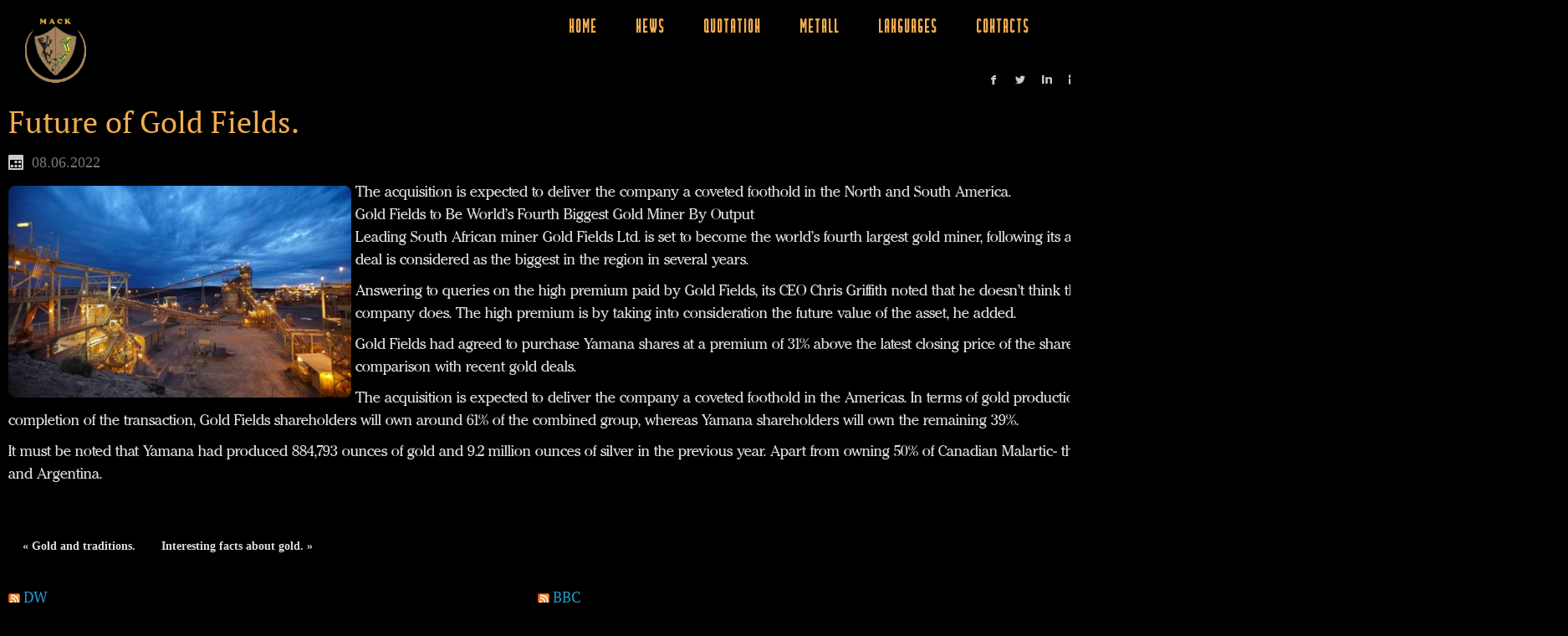

--- FILE ---
content_type: text/html; charset=UTF-8
request_url: https://mackgold.com/2022/06/08/future-of-gold-fields/
body_size: 15546
content:
<!DOCTYPE html>
<html dir="ltr" lang="en-US">
<head>
    <meta charset="UTF-8" />
    
    <link rel="pingback" href="https://mackgold.com/xmlrpc.php" />
    <script>var themeHasJQuery=!!window.jQuery</script>
<script src="https://mackgold.com/wp-content/themes/new_mackgold_ver_1/jquery.js?ver=1.0.696"></script>
<script>window._$=jQuery.noConflict(themeHasJQuery)</script>
    <meta name="viewport" content="width=device-width, initial-scale=1.0">
<!--[if lte IE 9]>
<link rel="stylesheet" type="text/css" href="https://mackgold.com/wp-content/themes/new_mackgold_ver_1/layout.ie.css" />
<script src="https://mackgold.com/wp-content/themes/new_mackgold_ver_1/layout.ie.js"></script>
<![endif]-->

<script data-optimized="1" src="https://mackgold.com/wp-content/litespeed/js/0403c70c9bd276ac4f3a4bd5565fdeec.js?ver=fdeec"></script>
    
    <title>Future of Gold Fields. &#8211; Mackgold solutions</title>
<meta name='robots' content='max-image-preview:large' />
<link rel='dns-prefetch' href='//fonts.googleapis.com' />
<link rel="alternate" type="application/rss+xml" title="Mackgold solutions &raquo; Feed" href="https://mackgold.com/feed/" />
<style id="litespeed-ccss">@media (min-width:768px){.bd-flex-horizontal.bd-flex-wide{display:table;width:100%}.bd-flex-horizontal.bd-flex-wide>*{display:table-cell;vertical-align:top}}ul{box-sizing:border-box}.entry-content{counter-reset:footnotes}:root{--wp--preset--font-size--normal:16px;--wp--preset--font-size--huge:42px}body{--wp--preset--color--black:#000;--wp--preset--color--cyan-bluish-gray:#abb8c3;--wp--preset--color--white:#fff;--wp--preset--color--pale-pink:#f78da7;--wp--preset--color--vivid-red:#cf2e2e;--wp--preset--color--luminous-vivid-orange:#ff6900;--wp--preset--color--luminous-vivid-amber:#fcb900;--wp--preset--color--light-green-cyan:#7bdcb5;--wp--preset--color--vivid-green-cyan:#00d084;--wp--preset--color--pale-cyan-blue:#8ed1fc;--wp--preset--color--vivid-cyan-blue:#0693e3;--wp--preset--color--vivid-purple:#9b51e0;--wp--preset--gradient--vivid-cyan-blue-to-vivid-purple:linear-gradient(135deg,rgba(6,147,227,1) 0%,#9b51e0 100%);--wp--preset--gradient--light-green-cyan-to-vivid-green-cyan:linear-gradient(135deg,#7adcb4 0%,#00d082 100%);--wp--preset--gradient--luminous-vivid-amber-to-luminous-vivid-orange:linear-gradient(135deg,rgba(252,185,0,1) 0%,rgba(255,105,0,1) 100%);--wp--preset--gradient--luminous-vivid-orange-to-vivid-red:linear-gradient(135deg,rgba(255,105,0,1) 0%,#cf2e2e 100%);--wp--preset--gradient--very-light-gray-to-cyan-bluish-gray:linear-gradient(135deg,#eee 0%,#a9b8c3 100%);--wp--preset--gradient--cool-to-warm-spectrum:linear-gradient(135deg,#4aeadc 0%,#9778d1 20%,#cf2aba 40%,#ee2c82 60%,#fb6962 80%,#fef84c 100%);--wp--preset--gradient--blush-light-purple:linear-gradient(135deg,#ffceec 0%,#9896f0 100%);--wp--preset--gradient--blush-bordeaux:linear-gradient(135deg,#fecda5 0%,#fe2d2d 50%,#6b003e 100%);--wp--preset--gradient--luminous-dusk:linear-gradient(135deg,#ffcb70 0%,#c751c0 50%,#4158d0 100%);--wp--preset--gradient--pale-ocean:linear-gradient(135deg,#fff5cb 0%,#b6e3d4 50%,#33a7b5 100%);--wp--preset--gradient--electric-grass:linear-gradient(135deg,#caf880 0%,#71ce7e 100%);--wp--preset--gradient--midnight:linear-gradient(135deg,#020381 0%,#2874fc 100%);--wp--preset--font-size--small:13px;--wp--preset--font-size--medium:20px;--wp--preset--font-size--large:36px;--wp--preset--font-size--x-large:42px;--wp--preset--spacing--20:.44rem;--wp--preset--spacing--30:.67rem;--wp--preset--spacing--40:1rem;--wp--preset--spacing--50:1.5rem;--wp--preset--spacing--60:2.25rem;--wp--preset--spacing--70:3.38rem;--wp--preset--spacing--80:5.06rem;--wp--preset--shadow--natural:6px 6px 9px rgba(0,0,0,.2);--wp--preset--shadow--deep:12px 12px 50px rgba(0,0,0,.4);--wp--preset--shadow--sharp:6px 6px 0px rgba(0,0,0,.2);--wp--preset--shadow--outlined:6px 6px 0px -3px rgba(255,255,255,1),6px 6px rgba(0,0,0,1);--wp--preset--shadow--crisp:6px 6px 0px rgba(0,0,0,1)}p{font-family:'cheltenham'!important}html{font-family:sans-serif;-ms-text-size-adjust:100%;-webkit-text-size-adjust:100%}body{margin:0}article,footer,header,nav,section{display:block}a{background:0 0}img{border:0}.col-md-6,.col-md-12{width:100%}*{-webkit-box-sizing:border-box;-moz-box-sizing:border-box;box-sizing:border-box}*:before,*:after{-webkit-box-sizing:border-box;-moz-box-sizing:border-box;box-sizing:border-box}html{font-size:62.5%}body{font-family:'EB Garamond','Times New Roman',Times,serif;font-size:14px;line-height:1.42857143;color:#555;background-color:#fff}a{color:#269ccb;text-decoration:none}img{vertical-align:middle}h2,h4{font-family:'PT Serif';font-weight:500;line-height:1.1;color:inherit}h2{margin-top:20px;margin-bottom:10px}h4{margin-top:10px;margin-bottom:10px}h2{font-size:30px}h4{font-size:18px}p{margin:0 0 10px}ul{margin-top:0;margin-bottom:10px}.container{margin-right:auto;margin-left:auto;padding-left:2.5px;padding-right:2.5px}@media (min-width:768px){.container{width:778px}}@media (min-width:992px){.container{width:965px}}@media (min-width:1200px){.container{width:1852px}}.container-fluid{margin-right:auto;margin-left:auto;padding-left:2.5px;padding-right:2.5px}.row{margin-left:-2.5px;margin-right:-2.5px}.col-md-6,.col-md-12{position:relative;min-height:1px;padding-left:2.5px;padding-right:2.5px}@media (min-width:992px){.col-md-6,.col-md-12{float:left}.col-md-12{width:100%}.col-md-6{width:50%}}.collapse{display:none}.nav{margin-bottom:0;padding-left:0;list-style:none}.nav>li{position:relative;display:block}.nav>li>a{position:relative;display:block;padding:10px 15px}.nav-pills>li{float:left}.nav-pills>li>a{border-radius:4px}.nav-pills>li+li{margin-left:2px}.navbar-collapse{max-height:340px;overflow-x:visible;padding-right:0;padding-left:0;border-top:1px solid transparent;box-shadow:inset 0 1px 0 rgba(255,255,255,.1);-webkit-overflow-scrolling:touch}@media (min-width:768px){.navbar-collapse{width:auto;border-top:0;box-shadow:none}.navbar-collapse.collapse{display:block!important;height:auto!important;padding-bottom:0;overflow:visible!important}}@media (min-width:768px){.navbar-right{float:right!important}}.pagination{display:inline-block;padding-left:0;margin:20px 0;border-radius:4px}.pagination>li{display:inline}.pagination>li>a{position:relative;float:left;padding:6px 12px;line-height:1.42857143;text-decoration:none;color:#269ccb;background-color:#fff;border:1px solid #ddd;margin-left:-1px}.pagination>li:first-child>a{margin-left:0;border-bottom-left-radius:4px;border-top-left-radius:4px}.pagination>li:last-child>a{border-bottom-right-radius:4px;border-top-right-radius:4px}.clearfix:before,.clearfix:after,.container:before,.container:after,.container-fluid:before,.container-fluid:after,.row:before,.row:after,.nav:before,.nav:after,.navbar-collapse:before,.navbar-collapse:after{content:" ";display:table}.clearfix:after,.container:after,.container-fluid:after,.row:after,.nav:after,.navbar-collapse:after{clear:both}@-ms-viewport{width:device-width}@media (max-width:767px){.hidden-xs{display:none!important}}html{height:100%;overflow:auto}body{height:auto;min-height:100%;overflow:hidden;position:relative}p{word-wrap:break-word}body{line-height:25.71428572px;font-size:18px;font-family:'Times New Roman',Georgia,Times,Serif;font-weight:300}h4{line-height:34.2857143px;text-decoration:none;font-size:24px}h2{line-height:68.57142859px;text-decoration:none;font-size:48px}@media (max-width:767px){body{line-height:30.00000001px;font-size:21px}}.alignleft{float:left}.bd-container-inner{margin-left:auto;margin-right:auto}@media (max-width:767px){.bd-container-inner{max-width:348px}}@media (min-width:768px){.bd-container-inner{max-width:778px}}@media (min-width:992px){.bd-container-inner{max-width:965px}}@media (min-width:1200px){.bd-container-inner{max-width:1852px}}.bd-container-inner{position:relative}.bd-container-inner,.bd-page-width .bd-background-width>.bd-container-inner{height:100%}@media (max-width:1199px){.bd-body-6{position:relative}}.bd-pagebackground-3{background-attachment:fixed;background-color:#000}.bd-page-width>.bd-container-inner{max-width:none}.container-effect.container{padding-left:0;padding-right:0}.bd-flex-vertical,.bd-flex-horizontal{display:-webkit-box;display:-webkit-flex;display:-ms-flexbox;display:flex}.bd-flex-vertical{-webkit-box-orient:vertical;-webkit-box-direction:normal;-webkit-flex-direction:column;-ms-flex-direction:column;flex-direction:column}.bd-flex-wide{-webkit-flex-basis:auto;-ms-flex-preferred-size:auto;flex-basis:auto;-webkit-box-flex:1;-webkit-flex-grow:1;-ms-flex-positive:1;flex-grow:1;-webkit-flex-shrink:1;-ms-flex-negative:1;flex-shrink:1;min-width:0;min-height:0}.bd-flex-wide:not(.bd-flex-horizontal){width:100%}.bd-flexalign{display:-webkit-box;display:-webkit-flex;display:-ms-flexbox;display:flex}.bd-flexalign>*{height:auto}.bd-icon{display:inline-block;text-decoration:none;speak:none}.bd-icon:before,.bd-icon:after{display:inline-block;vertical-align:middle;text-decoration:none;font-style:normal;font-weight:400;text-align:center;text-transform:none;width:auto;opacity:1;font-family:'Billion Web Font'}.bd-icon>time:first-child{vertical-align:middle}.bd-column{min-height:0;min-width:0}.bd-columns>.bd-container-inner>.container-fluid,.bd-columns>.bd-container-inner>.container-fluid>.row{height:100%}.bd-columns:before{clear:both}.bd-tagstyles:not(.bd-custom-image):not(.shape-only) img{max-width:100%;vertical-align:middle;display:inline-block;text-align:center}@media (max-width:767px){.bd-tagstyles:not(.bd-custom-image):not(.shape-only) img{max-width:100%}}.bd-sheetstyles{background-color:#000}.bd-postcontent-2{position:relative;background-color:#000;border-radius:0}.bd-postcontent-2{line-height:27.14285715px;color:#ddd;font-size:19px}@media (max-width:1199px){.bd-postcontent-2{line-height:24.28571429px;font-size:17px;color:#ddd}}@media (max-width:991px){.bd-postcontent-2{line-height:25.71428572px;font-size:18px;color:#ddd}}@media (max-width:767px){.bd-postcontent-2{line-height:28.57142858px;color:#ddd;font-size:20px;letter-spacing:1px}}h2.bd-postheader-3{line-height:51.42857144px;font-size:36px;text-transform:none;color:#f0ad4e;margin-top:0;margin-bottom:0}.bd-backtotop-1{position:relative;left:auto;right:auto;top:auto;bottom:auto;z-index:auto}@media (max-width:1199px){.bd-backtotop-1{position:relative;left:auto;right:auto;top:auto;bottom:auto}}@media (max-width:991px){.bd-backtotop-1{position:relative;left:auto;right:auto;top:auto;bottom:auto}}@media (max-width:767px){.bd-backtotop-1{position:relative;left:auto;right:auto;top:auto;bottom:auto}}.bd-smoothscroll-3{position:fixed;left:auto;right:10.014%;top:81.441%;bottom:auto;z-index:9999}@media (max-width:1199px){.bd-smoothscroll-3{position:fixed;left:auto;right:-.051%;top:85.192%;bottom:auto}}@media (max-width:991px){.bd-smoothscroll-3{position:fixed;left:auto;right:1.87%;top:89.798%;bottom:auto}}@media (max-width:767px){.bd-smoothscroll-3{position:fixed;left:auto;right:1.558%;top:49.039%;bottom:auto}}.bd-icon-67:before{content:'6'}.bd-icon-67:before{visibility:inherit}.bd-icon-67:before{color:rgba(255,255,255,.5);text-align:center;background-color:rgba(0,0,0,.25);font-size:30px;padding:10px;line-height:42.85714287px;line-height:30px}.bd-footerarea-1{background-color:#000}.bd-footerwidgetarea-7{float:none;position:relative;margin-right:10px}.bd-block-3 .bd-blockcontent:not(.shape-only){color:#ddd}@media (max-width:767px){.bd-block-3 .bd-blockcontent:not(.shape-only){text-align:left}}.bd-block-3 .bd-blockcontent:not(.shape-only).bd-custom-bulletlist ul:not([class*=menu]){padding-left:5px}.bd-block-3 .bd-blockcontent:not(.shape-only).bd-custom-bulletlist ul:not([class*=menu]) li{list-style:none}.bd-block-3 .bd-blockcontent:not(.shape-only).bd-custom-bulletlist ul:not([class*=menu]) li:before,.bd-block-3 .bd-blockcontent:not(.shape-only).bd-custom-bulletlist ul:not([class*=menu]) li:after{display:inline-block;vertical-align:middle;text-decoration:none;font-style:normal;font-weight:400;text-align:center;text-transform:none;width:auto;opacity:1;font-family:'Billion Web Font'}.bd-block-3 .bd-blockcontent:not(.shape-only).bd-custom-bulletlist ul:not([class*=menu]) li:before{content:'3'}.bd-block-3 .bd-blockcontent:not(.shape-only).bd-custom-bulletlist ul:not([class*=menu]) li:before{visibility:inherit}.bd-block-3 .bd-blockcontent:not(.shape-only).bd-custom-bulletlist ul:not([class*=menu]) li:before{margin-right:5px}.bd-block-3 .bd-blockheader{margin-bottom:10px}.bd-block-3 .bd-blockheader h4{line-height:25.71428572px;font-weight:400;margin-left:0;margin-top:0;margin-right:0;margin-bottom:0;color:#fff;font-size:18px;text-transform:none}@media (max-width:767px){.bd-block-3 .bd-blockheader h4{text-align:left}}.bd-block-3 .bd-blockheader:not(.shape-only).bd-custom-image img{max-width:100%;vertical-align:middle;display:inline-block;text-align:center}.bd-footerwidgetarea-10{float:none;position:relative;margin-right:10px}.bd-block-10 .bd-blockcontent:not(.shape-only){color:#ddd}@media (max-width:767px){.bd-block-10 .bd-blockcontent:not(.shape-only){text-align:left}}.bd-block-10 .bd-blockcontent:not(.shape-only).bd-custom-bulletlist ul:not([class*=menu]){padding-left:5px}.bd-block-10 .bd-blockcontent:not(.shape-only).bd-custom-bulletlist ul:not([class*=menu]) li{list-style:none}.bd-block-10 .bd-blockcontent:not(.shape-only).bd-custom-bulletlist ul:not([class*=menu]) li:before,.bd-block-10 .bd-blockcontent:not(.shape-only).bd-custom-bulletlist ul:not([class*=menu]) li:after{display:inline-block;vertical-align:middle;text-decoration:none;font-style:normal;font-weight:400;text-align:center;text-transform:none;width:auto;opacity:1;font-family:'Billion Web Font'}.bd-block-10 .bd-blockcontent:not(.shape-only).bd-custom-bulletlist ul:not([class*=menu]) li:before{content:'3'}.bd-block-10 .bd-blockcontent:not(.shape-only).bd-custom-bulletlist ul:not([class*=menu]) li:before{visibility:inherit}.bd-block-10 .bd-blockcontent:not(.shape-only).bd-custom-bulletlist ul:not([class*=menu]) li:before{margin-right:5px}.bd-block-10 .bd-blockheader{margin-bottom:10px}.bd-block-10 .bd-blockheader h4{line-height:25.71428572px;font-weight:400;margin-left:0;margin-top:0;margin-right:0;margin-bottom:0;color:#fff;font-size:18px;text-transform:none}@media (max-width:767px){.bd-block-10 .bd-blockheader h4{text-align:left}}.bd-block-10 .bd-blockheader:not(.shape-only).bd-custom-image img{max-width:100%;vertical-align:middle;display:inline-block;text-align:center}@media (max-width:767px){.bd-hmenu-2{padding-top:48px}}@media (max-width:991px){.bd-hmenu-2 .navbar-collapse .bd-horizontalmenu-1 .nav{float:none!important;display:block!important}.bd-hmenu-2 .navbar-collapse .bd-horizontalmenu-1 .nav>li{float:none;display:block;width:auto}.bd-hmenu-2 .navbar-collapse.collapse{display:none!important}}.bd-hmenu-2{position:relative;right:auto;top:auto;z-index:auto;margin-right:0;-webkit-transform:rotate(0deg);-moz-transform:rotate(0deg);-ms-transform:rotate(0deg);transform:rotate(0deg)}@media (max-width:767px){.bd-hmenu-2{-webkit-transform:rotate(0deg);-moz-transform:rotate(0deg);-ms-transform:rotate(0deg);transform:rotate(0deg)}}.bd-containereffect-1{position:absolute;right:0;top:0;z-index:1;margin-right:20px;-webkit-transform:translateX(0) translateY(0);-moz-transform:translateX(0) translateY(0);-ms-transform:translateX(0) translateY(0);transform:translateX(0) translateY(0)}@media (max-width:767px){.bd-containereffect-1{-webkit-transform:translateX(0) translateY(0%);-moz-transform:translateX(0) translateY(0%);-ms-transform:translateX(0) translateY(0%);transform:translateX(0) translateY(0%)}}.bd-horizontalmenu-1{background-color:rgba(0,0,0,0)}@media (max-width:767px){.bd-horizontalmenu-1{background-color:rgba(0,0,0,.59)}}.collapse-button .bd-menuitem-7:not(.bd-mega-item){list-style:none;position:relative}.collapse-button .bd-menuitem-7:not(.bd-mega-item)>a,.collapse-button .bd-menuitem-7:not(.bd-mega-item)>a:link,.collapse-button .bd-menuitem-7:not(.bd-mega-item)>a:visited{display:block;white-space:nowrap}.collapse-button .bd-menuitem-7:not(.bd-mega-item)>a:before,.collapse-button .bd-menuitem-7:not(.bd-mega-item)>a:link:before,.collapse-button .bd-menuitem-7:not(.bd-mega-item)>a:visited:before,.collapse-button .bd-menuitem-7:not(.bd-mega-item)>a:after,.collapse-button .bd-menuitem-7:not(.bd-mega-item)>a:link:after,.collapse-button .bd-menuitem-7:not(.bd-mega-item)>a:visited:after{display:inline-block;vertical-align:middle;text-decoration:none;font-style:normal;font-weight:400;text-align:center;text-transform:none;width:auto;opacity:1;font-family:'Billion Web Font'}@media (max-width:767px){.collapse-button .bd-menuitem-7:not(.bd-mega-item)>a,.collapse-button .bd-menuitem-7:not(.bd-mega-item)>a:link,.collapse-button .bd-menuitem-7:not(.bd-mega-item)>a:visited{z-index:5}}.collapse-button .bd-menuitem-7:not(.bd-mega-item)>a:before,.collapse-button .bd-menuitem-7:not(.bd-mega-item)>a:link:before,.collapse-button .bd-menuitem-7:not(.bd-mega-item)>a:visited:before{content:url(/wp-content/themes/new_mackgold_ver_1/images/8995056e2f13b601fe45553c7aaca41b_mobile_menu45_23.png);font-size:0!important;line-height:0!important}.collapse-button .bd-menuitem-7:not(.bd-mega-item){list-style:none;position:relative}.bd-menu-1.nav.nav-pills>li+li{margin:0}.bd-menu-1{padding:0;margin:0}.bd-menu-1.nav-pills .bd-menuitem-1:not(.bd-mega-item){list-style:none;position:relative}.bd-menu-1.nav-pills .bd-menuitem-1:not(.bd-mega-item)>a,.bd-menu-1.nav-pills .bd-menuitem-1:not(.bd-mega-item)>a:link,.bd-menu-1.nav-pills .bd-menuitem-1:not(.bd-mega-item)>a:visited{color:#f0ad4e;text-transform:uppercase;font-weight:700;border-top-width:0;border-top-style:none;border-right-width:0;border-right-style:none;border-left-width:0;border-left-style:none;font-family:'Open Sans Condensed',Arial,'Arial Unicode MS',Helvetica,sans-serif;font-size:22px;letter-spacing:2px;margin:3px 8px 0;border-bottom:2px solid rgba(0,0,0,0);border-radius:0;line-height:31.42857144px;display:block;white-space:nowrap}.bd-menu-1.nav-pills .bd-menuitem-1:not(.bd-mega-item)>a:before,.bd-menu-1.nav-pills .bd-menuitem-1:not(.bd-mega-item)>a:link:before,.bd-menu-1.nav-pills .bd-menuitem-1:not(.bd-mega-item)>a:visited:before,.bd-menu-1.nav-pills .bd-menuitem-1:not(.bd-mega-item)>a:after,.bd-menu-1.nav-pills .bd-menuitem-1:not(.bd-mega-item)>a:link:after,.bd-menu-1.nav-pills .bd-menuitem-1:not(.bd-mega-item)>a:visited:after{display:inline-block;vertical-align:middle;text-decoration:none;font-style:normal;font-weight:400;text-align:center;text-transform:none;width:auto;opacity:1;font-family:'Billion Web Font'}@media (max-width:767px){.bd-menu-1.nav-pills .bd-menuitem-1:not(.bd-mega-item)>a,.bd-menu-1.nav-pills .bd-menuitem-1:not(.bd-mega-item)>a:link,.bd-menu-1.nav-pills .bd-menuitem-1:not(.bd-mega-item)>a:visited{border-bottom-width:0;border-bottom-style:none;border-left-width:0;border-left-style:none;border-right-width:0;border-right-style:none;border-top-width:0;border-top-style:none;margin-bottom:0;margin-top:-14px;font-size:22px;color:#f0ad4e;letter-spacing:4px;line-height:31.42857144px}}.bd-menu-1.nav-pills .bd-menuitem-1:not(.bd-mega-item){list-style:none;position:relative}.bd-hmenu-2 .collapse-button{direction:ltr}.bd-hmenu-2 .collapse-button+.navbar-collapse{max-height:none;border:0 none transparent;-webkit-box-shadow:none;box-shadow:none}@media (min-width:992px){.bd-hmenu-2 .collapse-button{display:none}}@media (max-width:991px){.bd-hmenu-2 .collapse-button+.navbar-collapse{position:absolute;right:0}}.bd-layoutbox-10{position:relative;overflow:hidden}.bd-layoutbox-12{position:relative;overflow:hidden;margin-top:10px;margin-bottom:10px}.bd-layoutbox-3{background-color:#000;position:relative;height:110px;margin:5px}@media (max-width:991px){.bd-layoutbox-3{text-align:left}}.bd-layoutbox-7{height:64px;width:133px;display:block;right:-1.705%;bottom:-14.599%;left:91.476%;top:67.883%;position:absolute;margin-right:5px}@media (max-width:1199px){.bd-layoutbox-7{width:280px;height:64px;margin-left:auto;margin-right:0;display:block;padding-right:41px}}@media (max-width:991px){.bd-layoutbox-7{width:341px;display:block;padding-right:36px}}.bd-layoutbox-8{overflow:hidden;position:relative;margin-top:10px;margin-bottom:10px}.bd-layoutcontainer-8{position:relative;background-color:#000;margin-right:10px;margin-left:10px}@media (max-width:1199px){.bd-layoutcontainer-8{background-color:#000}}.bd-layoutcontainer-8>.bd-container-inner>.container-fluid{padding-left:0;padding-right:0}.bd-layoutcolumn-7{background-color:rgba(0,0,0,0)}@media (max-width:1199px){.bd-layoutcolumn-7{background-color:rgba(0,0,0,0)}}.bd-logo-2{position:relative;float:left;margin-top:10px;height:90px;width:84px;margin-bottom:10px;margin-left:20px;padding:5px}@media (max-width:991px){.bd-logo-2{display:inline-block}}@media (max-width:767px){.bd-logo-2{padding-top:5px;float:left;margin-left:20px}}.bd-logo-2{display:inline-block}.bd-logo-2 img{display:block;width:100%;height:100%}.bd-imagestyles-12{vertical-align:middle;display:inline-block;text-align:center;background-color:rgba(0,0,0,0)}.bd-logo-2 img{max-width:100%;vertical-align:middle;display:inline-block;text-align:center;background-color:rgba(0,0,0,0)}.bd-section-3{background-color:#000}@media (max-width:767px){.bd-section-3{height:auto}}.bd-socialicons-5{background-color:#000}.bd-socialicons-5{line-height:14.28571429px;font-size:10px;text-align:right}.bd-socialicons-5 .bd-socialicon{color:rgba(0,0,0,.5);font-size:12px;padding:7px 10px;line-height:17.14285715px}@media (max-width:1199px){.bd-socialicons-5 .bd-socialicon{font-size:12px;line-height:17.14285715px}}@media (max-width:991px){.bd-socialicons-5 .bd-socialicon{font-size:12px;line-height:17.14285715px}}@media (max-width:767px){.bd-socialicons-5 .bd-socialicon{font-size:12px;line-height:17.14285715px}}.bd-flexalign-2{height:100%}.bd-flexalign-2>*{margin:0 0 auto auto}.bd-socialicon-56{float:left}.bd-socialicon-56 span:first-child:before{content:'1'}.bd-socialicon-56 span:first-child:before{visibility:inherit}.bd-socialicon-56 span:first-child:before{background-color:rgba(0,0,0,0);color:#ceccc5}.bd-socialicon-61{float:left}.bd-socialicon-61 span:first-child:before{content:'2'}.bd-socialicon-61 span:first-child:before{visibility:inherit}.bd-socialicon-61 span:first-child:before{color:#ceccc5}.bd-socialicon-60{float:left}.bd-socialicon-60 span:first-child:before{content:'0'}.bd-socialicon-60 span:first-child:before{visibility:inherit}.bd-socialicon-60 span:first-child:before{color:#ceccc5}.bd-socialicon-57{float:left}.bd-socialicon-57 span:first-child:before{content:'6'}.bd-socialicon-57 span:first-child:before{visibility:inherit}.bd-socialicon-57 span:first-child:before{color:#ceccc5}.bd-blog-2{position:relative;background-color:#000}.bd-article-3{background-color:#000;margin-right:10px;margin-left:10px}@media (max-width:767px){.bd-article-3{margin-right:10px;margin-left:10px}}.bd-blog-2 .bd-grid-5{background-color:#000}.bd-grid-5>.container-fluid{padding-left:0;padding-right:0}.bd-griditem-34{background-color:#000;background-image:none}.separated-item-34{position:relative;z-index:0}.separated-item-34:before,.separated-item-34:after{content:"";position:absolute;z-index:10}.separated-item-34:before{top:0;bottom:0;left:0}.separated-item-34:after{left:0;right:0;bottom:0}.bd-pagination-15{border-bottom-width:0;border-bottom-style:none;border-left-width:0;border-left-style:none;border-right-width:0;border-right-style:none;border-top-width:0;border-top-style:none;background-color:rgba(0,0,0,0);padding:5px;border-radius:100px}.bd-pagination-15>*:last-child{margin-right:0}.bd-pagination-15>li.bd-paginationitem-15>a,.bd-pagination-15>li.bd-paginationitem-15>a:link,.bd-pagination-15>li.bd-paginationitem-15>a:visited{border-top-style:none;border-bottom-style:none;border-left-style:none;border-right-style:none;border-top-width:0;border-bottom-width:0;border-left-width:0;border-right-width:0;color:#ddd;background-color:#000;font-weight:700;font-size:14px;-webkit-box-shadow:inset 2px 2px 6px 0 rgba(0,0,0,.15);-o-box-shadow:inset 2px 2px 6px 0 rgba(0,0,0,.15);-ms-box-shadow:inset 2px 2px 6px 0 rgba(0,0,0,.15);-moz-box-shadow:inset 2px 2px 6px 0 rgba(0,0,0,.15);box-shadow:inset 2px 2px 6px 0 rgba(0,0,0,.15);margin:0 7px 0 0;border-radius:100px;line-height:20.00000001px;background-image:none}.bd-posticondate-4{float:left;margin-right:10px;position:relative}.bd-posticondate-4{color:#777;text-transform:none}.bd-posticondate-4{float:left;margin-right:10px;position:relative}.bd-posticondate-4 .bd-icon-39{white-space:nowrap}.bd-posticondate-4 .bd-icon-39>time{white-space:normal}.bd-icon-39:before{content:'d'}.bd-icon-39:before{visibility:inherit}.bd-icon-39:before{color:#ccc;margin-right:10px}.bd-posticontags-8{float:left;margin-right:10px;position:relative}.bd-posticontags-8{color:#777;text-transform:none}.bd-posticontags-8{float:left;margin-right:10px;position:relative}.bd-contentlayout-6{clear:both}.bd-contentlayout-6 .bd-flex-horizontal{margin-left:-2.5px;margin-right:-2.5px}@media (max-width:767px){.bd-contentlayout-6 .bd-flex-horizontal{-webkit-box-orient:vertical;-webkit-box-direction:normal;-webkit-flex-direction:column;-ms-flex-direction:column;flex-direction:column}.bd-contentlayout-6 .bd-flex-horizontal>*{width:100%}}.bd-contentlayout-6 .bd-flex-horizontal>*{padding-left:2.5px;padding-right:2.5px}@media (max-width:767px){.bd-contentlayout-6{margin-left:0;margin-right:0}}.bd-layoutitemsbox-20{background-color:#000}.bd-stretchtobottom-4 .bd-contentlayout-6{height:100%}@media (max-width:767px){.bd-stretchtobottom-4{margin-left:5px;margin-right:5px}}.bd-menu-1.nav-pills .bd-menuitem-1:not(.bd-mega-item)>a,.bd-menu-1.nav-pills .bd-menuitem-1:not(.bd-mega-item)>a:link,.bd-menu-1.nav-pills .bd-menuitem-1:not(.bd-mega-item)>a:visited{font-family:'Cramaten',Arial,'Arial Unicode MS',Helvetica,sans-serif}.img2{border-radius:8px;#margin-left:5px!important;margin-right:5px!important;margin-bottom:10px!important;margin-top:5px}</style><link rel="preload" data-asynced="1" data-optimized="2" as="style" onload="this.onload=null;this.rel='stylesheet'" href="https://mackgold.com/wp-content/litespeed/css/575310b7c0befb23d3a5b66efe601d55.css?ver=4182d" /><script>!function(a){"use strict";var b=function(b,c,d){function e(a){return h.body?a():void setTimeout(function(){e(a)})}function f(){i.addEventListener&&i.removeEventListener("load",f),i.media=d||"all"}var g,h=a.document,i=h.createElement("link");if(c)g=c;else{var j=(h.body||h.getElementsByTagName("head")[0]).childNodes;g=j[j.length-1]}var k=h.styleSheets;i.rel="stylesheet",i.href=b,i.media="only x",e(function(){g.parentNode.insertBefore(i,c?g:g.nextSibling)});var l=function(a){for(var b=i.href,c=k.length;c--;)if(k[c].href===b)return a();setTimeout(function(){l(a)})};return i.addEventListener&&i.addEventListener("load",f),i.onloadcssdefined=l,l(f),i};"undefined"!=typeof exports?exports.loadCSS=b:a.loadCSS=b}("undefined"!=typeof global?global:this);!function(a){if(a.loadCSS){var b=loadCSS.relpreload={};if(b.support=function(){try{return a.document.createElement("link").relList.supports("preload")}catch(b){return!1}},b.poly=function(){for(var b=a.document.getElementsByTagName("link"),c=0;c<b.length;c++){var d=b[c];"preload"===d.rel&&"style"===d.getAttribute("as")&&(a.loadCSS(d.href,d,d.getAttribute("media")),d.rel=null)}},!b.support()){b.poly();var c=a.setInterval(b.poly,300);a.addEventListener&&a.addEventListener("load",function(){b.poly(),a.clearInterval(c)}),a.attachEvent&&a.attachEvent("onload",function(){a.clearInterval(c)})}}}(this);</script>
























<script type="text/javascript" src="https://mackgold.com/wp-includes/js/jquery/jquery.min.js?ver=3.7.1" id="jquery-core-js"></script>
<script data-optimized="1" type="text/javascript" src="https://mackgold.com/wp-content/litespeed/js/fdc753564fb91b429c669fb958d7aa09.js?ver=58362" id="jquery-migrate-js"></script>
<script data-optimized="1" type="text/javascript" src="https://mackgold.com/wp-content/litespeed/js/cab2f1b8f93a23ceb01c97ff3ec0bd76.js?ver=949c6" id="cnss_js-js"></script>
<script data-optimized="1" type="text/javascript" src="https://mackgold.com/wp-content/litespeed/js/69e35fa38f67e61fb0a4d195dd3c6d16.js?ver=84585" id="cnss_share_js-js"></script>
<script data-optimized="1" type="text/javascript" id="ahc_front_js-js-extra">var ahc_ajax_front={"ajax_url":"https:\/\/mackgold.com\/wp-admin\/admin-ajax.php","plugin_url":"https:\/\/mackgold.com\/wp-content\/plugins\/visitors-traffic-real-time-statistics\/","page_id":"80521","page_title":"Future of Gold Fields.","post_type":"post"}</script>
<script data-optimized="1" type="text/javascript" src="https://mackgold.com/wp-content/litespeed/js/9b1f32f4783e8b15e6f951728289cee2.js?ver=f743b" id="ahc_front_js-js"></script>
<script data-optimized="1" type="text/javascript" src="https://mackgold.com/wp-content/litespeed/js/6555ff44be7a1e89cb24d960d2640c22.js?ver=671c6" id="theme-bootstrap-js"></script>
<script data-optimized="1" type="text/javascript" src="https://mackgold.com/wp-content/litespeed/js/dba97f80979bb4f05cfc354bb1a52c15.js?ver=ee469" id="theme-script-js"></script>
<script data-optimized="1" type="text/javascript" src="https://mackgold.com/wp-content/litespeed/js/648bcc39bb4863bbc3341331ed3cd582.js?ver=5b532" id="customStockdioJs-js"></script>
<link rel="https://api.w.org/" href="https://mackgold.com/wp-json/" /><link rel="alternate" type="application/json" href="https://mackgold.com/wp-json/wp/v2/posts/80521" /><link rel="EditURI" type="application/rsd+xml" title="RSD" href="https://mackgold.com/xmlrpc.php?rsd" />
<link rel="canonical" href="https://mackgold.com/2022/06/08/future-of-gold-fields/" />
<link rel='shortlink' href='https://mackgold.com/?p=80521' />
<link rel="alternate" type="application/json+oembed" href="https://mackgold.com/wp-json/oembed/1.0/embed?url=https%3A%2F%2Fmackgold.com%2F2022%2F06%2F08%2Ffuture-of-gold-fields%2F" />
<link rel="alternate" type="text/xml+oembed" href="https://mackgold.com/wp-json/oembed/1.0/embed?url=https%3A%2F%2Fmackgold.com%2F2022%2F06%2F08%2Ffuture-of-gold-fields%2F&#038;format=xml" />
<script>var ms_grabbing_curosr='https://mackgold.com/wp-content/plugins/masterslider/public/assets/css/common/grabbing.cur',ms_grab_curosr='https://mackgold.com/wp-content/plugins/masterslider/public/assets/css/common/grab.cur'</script>
<meta name="generator" content="MasterSlider 3.5.0 - Responsive Touch Image Slider" />
<script>window.wpJQuery=window.jQuery</script><meta name="generator" content="Powered by WPBakery Page Builder - drag and drop page builder for WordPress."/>
		
		<noscript><style> .wpb_animate_when_almost_visible { opacity: 1; }</style></noscript>    

</head>
<body class="post-template-default single single-post postid-80521 single-format-standard  hfeed bootstrap bd-body-6 bd-pagebackground-3 bd-margins _masterslider _msp_version_3.5.0 wpb-js-composer js-comp-ver-6.6.0 vc_responsive post-template">
<header class=" bd-headerarea-1 bd-margins">
        <div data-affix
     data-offset=""
     data-fix-at-screen="top"
     data-clip-at-control="top"
     
 data-enable-lg
     
 data-enable-md
     
 data-enable-sm
     
     class=" bd-affix-1 bd-no-margins bd-margins "><section class=" bd-section-3 bd-page-width bd-tagstyles  " id="section3" data-section-title="">
    <div class="bd-container-inner bd-margins clearfix">
        <div class=" bd-layoutbox-3 bd-page-width  bd-no-margins bd-no-margins clearfix">
    <div class="bd-container-inner">
        
<a class=" bd-logo-2 bd-no-margins" href="http://mackgold.com/">
<img data-lazyloaded="1" src="[data-uri]" class=" bd-imagestyles-12" data-src="https://mackgold.com/wp-content/themes/new_mackgold_ver_1/images/138bb3220b8e3567cfdd1b536c964920_logo21_7.png" alt="Mackgold solutions"><noscript><img class=" bd-imagestyles-12" src="https://mackgold.com/wp-content/themes/new_mackgold_ver_1/images/138bb3220b8e3567cfdd1b536c964920_logo21_7.png" alt="Mackgold solutions"></noscript>
</a>
	
		<div class=" bd-layoutbox-7 hidden-xs bd-page-width  bd-no-margins bd-no-margins clearfix">
    <div class="bd-container-inner">
        <div class=" bd-flexalign-2 bd-no-margins bd-flexalign"><div class=" bd-socialicons-5 ">
    
        <a target="_blank" class=" bd-socialicon-56 bd-socialicon" href="//www.facebook.com/sharer.php?u=mackgold.com%2F2022%2F06%2F08%2Ffuture-of-gold-fields%2F">
    <span class="bd-icon"></span><span></span>
</a>
    
        <a target="_blank" class=" bd-socialicon-57 bd-socialicon" href="//twitter.com/share?url=&amp;text=">
    <span class="bd-icon"></span><span></span>
</a>
    
    
    
        <a target="_blank" class=" bd-socialicon-60 bd-socialicon" href="//linkedin.com/shareArticle?title=&amp;mini=true&amp;url=">
    <span class="bd-icon"></span><span></span>
</a>
    
        <a target="_blank" class=" bd-socialicon-61 bd-socialicon" href="//instagram.com/">
    <span class="bd-icon"></span><span></span>
</a>
    
    
    
    
    
</div></div>
    </div>
</div>
	
		    <div class="bd-containereffect-1 container-effect container ">
    <nav class=" bd-hmenu-2 bd-page-width   bd-no-margins" data-responsive-menu="true" data-responsive-levels="expand on click">
        
            <div class=" bd-responsivemenu-3 collapse-button">
    <div class="bd-container-inner">
        <div class="bd-menuitem-7 ">
            <a  data-toggle="collapse"
                data-target=".bd-hmenu-2 .collapse-button + .navbar-collapse"
                href="#" onclick="return false;">
                    <span></span>
            </a>
        </div>
    </div>
</div>
            <div class="navbar-collapse collapse">
        
        <div class=" bd-horizontalmenu-1 clearfix">
            <div class="bd-container-inner">
            
<ul class=" bd-menu-1 nav nav-pills navbar-right">
    <li class=" bd-menuitem-1 bd-toplevel-item ">
    <a class=" "  href="https://mackgold.com/home_en_gluik/">
        <span>
            home        </span>
    </a>    </li>
    
<li class=" bd-menuitem-1 bd-toplevel-item ">
    <a class=" "  href="https://mackgold.com/600-2/">
        <span>
            news        </span>
    </a>    </li>
    
<li class=" bd-menuitem-1 bd-toplevel-item ">
    <a class=" "  href="https://mackgold.com/quotation/">
        <span>
            quotation        </span>
    </a>    </li>
    
<li class=" bd-menuitem-1 bd-toplevel-item ">
    <a class=" "  href="https://mackgold.com/metall/">
        <span>
            metall        </span>
    </a>    </li>
    
<li class=" bd-menuitem-1 bd-toplevel-item ">
    <a class=" "  href="https://mackgold.com/language_all/">
        <span>
            languages        </span>
    </a>    </li>
    
<li class=" bd-menuitem-1 bd-toplevel-item ">
    <a class=" "  href="https://mackgold.com/584-2/">
        <span>
            contacts        </span>
    </a>    </li>
    
</ul>            </div>
        </div>
        
        
            </div>
    </nav>
    </div>
    </div>
</div>
    </div>
</section></div>
</header>
	
		<div class=" bd-stretchtobottom-4 bd-stretch-to-bottom" data-control-selector=".bd-contentlayout-6">
<div class="bd-contentlayout-6 bd-page-width   bd-sheetstyles  bd-no-margins bd-margins" >
    <div class="bd-container-inner">

        <div class="bd-flex-vertical bd-stretch-inner bd-no-margins">
            
 
                                        <div class="bd-flex-horizontal bd-flex-wide bd-no-margins">
                
                <div class="bd-flex-vertical bd-flex-wide bd-no-margins">
                    

                    <div class=" bd-layoutitemsbox-20 bd-flex-wide bd-margins">
    <div class=" bd-content-15">
    
            <div class=" bd-blog-2 bd-page-width ">
        <div class="bd-container-inner">
        
            <div class="bd-containereffect-9 container-effect container "></div>
        
        <div class=" bd-grid-5 bd-margins">
            <div class="container-fluid">
                <div class="separated-grid row">
                        
                        <div class="separated-item-34 col-md-12 ">
                        
                            <div class="bd-griditem-34">
                                <article id="post-80521" class=" bd-article-3 bd-no-margins clearfix hentry post-80521 post type-post status-publish format-standard has-post-thumbnail hentry category-news-en">
    <div class="bd-containereffect-3 container-effect container ">    <h2 class="entry-title  bd-postheader-3 ">
        Future of Gold Fields.    </h2>
</div>
	
		<div class=" bd-layoutbox-8 bd-background-width  bd-no-margins clearfix">
    <div class="bd-container-inner">
        <div class=" bd-posticondate-4 bd-no-margins">
    <span class=" bd-icon bd-icon-39"><time class="entry-date published updated" datetime="2022-06-08T11:46:48+03:00">08.06.2022</time></span>
</div>
    </div>
</div>
	
		<div class=" bd-layoutbox-10 bd-page-width  bd-no-margins clearfix">
    <div class="bd-container-inner">
        <div class=" bd-postcontent-2 bd-tagstyles bd-custom-blockquotes entry-content bd-contentlayout-offset" >
    <p><img data-lazyloaded="1" src="[data-uri]" fetchpriority="high" decoding="async" class="img2 alignleft wp-image-80522" data-src="https://mackgold.com/wp-content/uploads/2022/06/Granny-Smith-resized-380x235.jpg" alt="" width="410" height="253" data-srcset="https://mackgold.com/wp-content/uploads/2022/06/Granny-Smith-resized-380x235.jpg 380w, https://mackgold.com/wp-content/uploads/2022/06/Granny-Smith-resized-768x474.jpg 768w, https://mackgold.com/wp-content/uploads/2022/06/Granny-Smith-resized-500x309.jpg 500w, https://mackgold.com/wp-content/uploads/2022/06/Granny-Smith-resized.jpg 800w" data-sizes="(max-width: 410px) 100vw, 410px" /><noscript><img fetchpriority="high" decoding="async" class="img2 alignleft wp-image-80522" src="https://mackgold.com/wp-content/uploads/2022/06/Granny-Smith-resized-380x235.jpg" alt="" width="410" height="253" srcset="https://mackgold.com/wp-content/uploads/2022/06/Granny-Smith-resized-380x235.jpg 380w, https://mackgold.com/wp-content/uploads/2022/06/Granny-Smith-resized-768x474.jpg 768w, https://mackgold.com/wp-content/uploads/2022/06/Granny-Smith-resized-500x309.jpg 500w, https://mackgold.com/wp-content/uploads/2022/06/Granny-Smith-resized.jpg 800w" sizes="(max-width: 410px) 100vw, 410px" /></noscript>The acquisition is expected to deliver the company a coveted foothold in the North and South America.<br />
Gold Fields to Be World’s Fourth Biggest Gold Miner By Output<br />
Leading South African miner Gold Fields Ltd. is set to become the world’s fourth largest gold miner, following its acquisition of Canadian Yamana Gold in a $6.7 billion mega deal. The all-share deal is considered as the biggest in the region in several years.</p>
<p>Answering to queries on the high premium paid by Gold Fields, its CEO Chris Griffith noted that he doesn’t think that the market will have the same level of appreciation for the deal as the company does. The high premium is by taking into consideration the future value of the asset, he added.</p>
<p>Gold Fields had agreed to purchase Yamana shares at a premium of 31% above the latest closing price of the share. This was cited by the analyst community as ‘considerably higher’ in comparison with recent gold deals.</p>
<p>The acquisition is expected to deliver the company a coveted foothold in the Americas. In terms of gold production, it will now be behind of Newmont, Barrick Gold and Agnico Eagle. Upon completion of the transaction, Gold Fields shareholders will own around 61% of the combined group, whereas Yamana shareholders will own the remaining 39%.</p>
<p>It must be noted that Yamana had produced 884,793 ounces of gold and 9.2 million ounces of silver in the previous year. Apart from owning 50% of Canadian Malartic- the country’s biggest gold mine, Yamana also operates mines in Chile, Brazil and Argentina.</p>
</div>
    </div>
</div>
	
		<div class=" bd-layoutbox-12 bd-background-width  bd-no-margins clearfix">
    <div class="bd-container-inner">
        <div class=" bd-posticontags-8 bd-no-margins">
        </div>
    </div>
</div>
</article>
                                                                                                                                </div>
                        </div>
                </div>
            </div>
        </div>
        <div class="bd-containereffect-11 container-effect container "><div class=" bd-blogpagination-2 ">
    <ul class="bd-pagination-15 pagination">
        <li class="bd-paginationitem-15">
        <a href="https://mackgold.com/2022/05/24/gold-and-traditions/" title="Gold and traditions." rel="prev">&laquo; Gold and traditions.</a>    </li>
    
        <li class="bd-paginationitem-15">
        <a href="https://mackgold.com/2022/07/11/interesting-facts-about-gold/" title="Interesting facts about gold." rel="next">Interesting facts about gold. &raquo;</a>    </li>
    </ul>
</div></div>
        </div>
    </div>
</div>
</div>

                    
                </div>
                
            </div>
            
        </div>

    </div>
</div></div>
	
		<footer class=" bd-footerarea-1">
            <div class=" bd-layoutcontainer-8 bd-page-width  bd-no-margins bd-columns bd-no-margins">
    <div class="bd-container-inner">
        <div class="container-fluid">
            <div class="row ">
                <div class=" bd-columnwrapper-7 
 col-md-6">
    <div class="bd-layoutcolumn-7 bd-column" ><div class="bd-vertical-align-wrapper"><div  class=" bd-footerwidgetarea-7 bd-no-margins clearfix" data-position="footer1"><div class=" bd-block-3 bd-own-margins widget widget_rss" id="rss-2" data-block-id="rss-2">
        
    <div class=" bd-blockheader bd-tagstyles bd-custom-blockquotes bd-custom-button bd-custom-image bd-custom-inputs bd-custom-bulletlist bd-custom-orderedlist bd-custom-table">
        <h4><a class="rsswidget rss-widget-feed" href="https://rss.dw.com/rdf/rss-en-world"><img data-lazyloaded="1" src="[data-uri]" class="rss-widget-icon" style="border:0" width="14" height="14" data-src="https://mackgold.com/wp-includes/images/rss.png" alt="RSS" /><noscript><img class="rss-widget-icon" style="border:0" width="14" height="14" src="https://mackgold.com/wp-includes/images/rss.png" alt="RSS" /></noscript></a> <a class="rsswidget rss-widget-title" href="https://www.dw.com/english/?maca=en-rss-en-world-4025-rdf">DW</a></h4>
    </div>
    
    <div class=" bd-blockcontent bd-tagstyles bd-custom-blockquotes bd-custom-button bd-custom-image bd-custom-inputs bd-custom-bulletlist bd-custom-orderedlist bd-custom-table ">
<ul><li><a class='rsswidget' href='https://www.dw.com/en/israel-objects-to-us-lineup-of-gaza-executive-board/a-75550023?maca=en-rss-en-world-4025-rdf'>Israel objects to US lineup of &#039;Gaza executive board&#039;</a></li><li><a class='rsswidget' href='https://www.dw.com/en/japan-popular-prime-minister-takaichi-calls-early-election/a-75550678?maca=en-rss-en-world-4025-rdf'>Japan: Popular Prime Minister Takaichi calls early election</a></li><li><a class='rsswidget' href='https://www.dw.com/en/thousands-oppose-us-plans-in-hands-off-greenland-protests/a-75546625?maca=en-rss-en-world-4025-rdf'>Thousands oppose US plans in &#039;Hands off Greenland&#039; protests</a></li><li><a class='rsswidget' href='https://www.dw.com/en/eu-and-mercosur-countries-sign-landmark-free-trade-deal/a-75545794?maca=en-rss-en-world-4025-rdf'>EU and Mercosur countries sign landmark free trade deal</a></li><li><a class='rsswidget' href='https://www.dw.com/en/hungary-orban-gives-asylum-to-eu-politicians-accused-of-corruption/a-75549301?maca=en-rss-en-world-4025-rdf'>Hungary: Orban gives asylum to EU politicians accused of corruption</a></li></ul></div>
</div></div></div></div>
</div>
	
		<div class=" bd-columnwrapper-18 
 col-md-6">
    <div class="bd-layoutcolumn-18 bd-column" ><div class="bd-vertical-align-wrapper"><div  class=" bd-footerwidgetarea-10 bd-no-margins clearfix" data-position="footer1"><div class=" bd-block-10 bd-own-margins widget widget_rss" id="rss-26" data-block-id="rss-26">
        
    <div class=" bd-blockheader bd-tagstyles bd-custom-blockquotes bd-custom-button bd-custom-image bd-custom-inputs bd-custom-bulletlist bd-custom-orderedlist bd-custom-table">
        <h4><a class="rsswidget rss-widget-feed" href="https://feeds.bbci.co.uk/news/rss.xml"><img data-lazyloaded="1" src="[data-uri]" class="rss-widget-icon" style="border:0" width="14" height="14" data-src="https://mackgold.com/wp-includes/images/rss.png" alt="RSS" /><noscript><img class="rss-widget-icon" style="border:0" width="14" height="14" src="https://mackgold.com/wp-includes/images/rss.png" alt="RSS" /></noscript></a> <a class="rsswidget rss-widget-title" href="https://www.bbc.co.uk/news">BBC</a></h4>
    </div>
    
    <div class=" bd-blockcontent bd-tagstyles bd-custom-blockquotes bd-custom-button bd-custom-image bd-custom-inputs bd-custom-bulletlist bd-custom-orderedlist bd-custom-table ">
<ul><li><a class='rsswidget' href='https://www.bbc.com/news/articles/cvgprwlplqwo?at_medium=RSS&#038;at_campaign=rss'>US judge restricts ICE response to Minneapolis protesters</a></li><li><a class='rsswidget' href='https://www.bbc.com/news/articles/cy4qjwk9n2no?at_medium=RSS&#038;at_campaign=rss'>Starmer and European leaders criticise Trump plan to apply tariffs over Greenland</a></li><li><a class='rsswidget' href='https://www.bbc.com/sport/tennis/articles/clywqv1evx5o?at_medium=RSS&#038;at_campaign=rss'>Britain&#039;s Fery causes first shock of Australian Open</a></li><li><a class='rsswidget' href='https://www.bbc.com/sport/tennis/articles/clywqv1evx5o?at_medium=RSS&#038;at_campaign=rss'>Britain&#039;s Fery causes first shock of Australian Open</a></li><li><a class='rsswidget' href='https://www.bbc.com/news/articles/cj0ny6p62d5o?at_medium=RSS&#038;at_campaign=rss'>Harry&#039;s war with the press is back in court. But this time it&#039;s different</a></li></ul></div>
</div></div></div></div>
</div>
	
		<div class=" bd-columnwrapper-20 
 col-md-6">
    <div class="bd-layoutcolumn-20 bd-column" ><div class="bd-vertical-align-wrapper"></div></div>
</div>
	
		<div class=" bd-columnwrapper-22 
 col-md-6">
    <div class="bd-layoutcolumn-22 bd-column" ><div class="bd-vertical-align-wrapper"></div></div>
</div>
            </div>
        </div>
    </div>
</div>
	
		<section class=" bd-section-4 bd-page-width bd-tagstyles  bd-no-margins" id="section4" data-section-title="bottom contact social">
    <div class="bd-container-inner bd-margins clearfix">
        <div class=" bd-layoutcontainer-10 bd-page-width  bd-columns bd-no-margins">
    <div class="bd-container-inner">
        <div class="container-fluid">
            <div class="row ">
                <div class=" bd-columnwrapper-6 
 col-sm-6">
    <div class="bd-layoutcolumn-6 bd-column" ><div class="bd-vertical-align-wrapper"><img data-lazyloaded="1" src="[data-uri]" class="bd-imagelink-2 bd-own-margins bd-imagestyles   "  data-src="https://mackgold.com/wp-content/themes/new_mackgold_ver_1/images/de824babbd55b6492cc0390007647ac1_logo21_7.png"
 alt="MackGold"><noscript><img class="bd-imagelink-2 bd-own-margins bd-imagestyles   "  src="https://mackgold.com/wp-content/themes/new_mackgold_ver_1/images/de824babbd55b6492cc0390007647ac1_logo21_7.png"
 alt="MackGold"></noscript>
	
		<p class=" bd-textblock-1 bd-content-element">
    <br>20 Spring Street<br>3000 Melbourne<br>Australia<br> e-Mail: support@mackgold.com<br>Hotline: +610390160118 +610390163020</p></div></div>
</div>
	
		<div class=" bd-columnwrapper-25 
 col-sm-6">
    <div class="bd-layoutcolumn-25 bd-column" ><div class="bd-vertical-align-wrapper">    
    <nav class=" bd-hmenu-3 bd-no-margins" data-responsive-menu="false" data-responsive-levels="expand on click">
        
        
        <div class=" bd-horizontalmenu-2 clearfix">
            <div class="bd-container-inner">
            
<ul class=" bd-menu-3 nav nav-pills nav-center">
    <li class=" bd-menuitem-9 bd-toplevel-item ">
    <a class=" "  href="https://mackgold.com/home_en_gluik/">
        <span>
            home        </span>
    </a>    </li>
    
<li class=" bd-menuitem-9 bd-toplevel-item ">
    <a class=" "  href="https://mackgold.com/600-2/">
        <span>
            news        </span>
    </a>    </li>
    
<li class=" bd-menuitem-9 bd-toplevel-item ">
    <a class=" "  href="https://mackgold.com/quotation/">
        <span>
            quotation        </span>
    </a>    </li>
    
<li class=" bd-menuitem-9 bd-toplevel-item ">
    <a class=" "  href="https://mackgold.com/metall/">
        <span>
            metall        </span>
    </a>    </li>
    
<li class=" bd-menuitem-9 bd-toplevel-item ">
    <a class=" "  href="https://mackgold.com/language_all/">
        <span>
            languages        </span>
    </a>    </li>
    
<li class=" bd-menuitem-9 bd-toplevel-item ">
    <a class=" "  href="https://mackgold.com/584-2/">
        <span>
            contacts        </span>
    </a>    </li>
    
</ul>            </div>
        </div>
        
        
    </nav>
    
</div></div>
</div>
            </div>
        </div>
    </div>
</div>
    </div>
</section>
	
		<section class=" bd-section-5 bd-page-width bd-tagstyles  bd-no-margins" id="section5" data-section-title="2 Columns">
    <div class="bd-container-inner bd-margins clearfix">
        <div class=" bd-layoutcontainer-11 bd-page-width  bd-columns bd-no-margins">
    <div class="bd-container-inner">
        <div class="container-fluid">
            <div class="row ">
                <div class=" bd-columnwrapper-9 
 col-sm-6
 col-xs-6">
    <div class="bd-layoutcolumn-9 bd-column" ><div class="bd-vertical-align-wrapper"><div  class=" bd-sidebar-13 clearfix" data-position="Area-1"><div class=" bd-block bd-own-margins widget widget_useronline" id="useronline-2" data-block-id="useronline-2">
        <div class=" bd-blockcontent bd-tagstyles bd-custom-blockquotes bd-custom-button bd-custom-image bd-custom-table ">
<div id="useronline-count"><a href=""><strong>81 Users</strong> Online</a></div></div>
</div></div></div></div>
</div>
	
		<div class=" bd-columnwrapper-24 
 col-sm-6">
    <div class="bd-layoutcolumn-24 bd-column" ><div class="bd-vertical-align-wrapper"><div  class=" bd-footerwidgetarea-23 clearfix" data-position="footer1"><div class=" bd-block bd-own-margins widget widget_cnss_widget" id="cnss_widget-2" data-block-id="cnss_widget-2">
        <div class=" bd-blockcontent bd-tagstyles bd-custom-blockquotes bd-custom-button bd-custom-image bd-custom-table ">
<ul id="" class="cnss-social-icon " style="text-align:center; text-align:-webkit-center; align-self:center; margin: 0 auto;">	<li class="cn-fa-facebook cn-fa-icon " style="display:inline-block;"><a class="" target="_blank" href="https://m.facebook.com/profile.php/?id=61553956143273" title="Facebook" style="width:48px;height:48px;padding:8px 0;margin:2px;color: #bfbfbf;border-radius: 0%;"><i title="Facebook" style="font-size:32px;" class="fa fa-facebook"></i></a></li>	<li class="cn-fa-twitter cn-fa-icon " style="display:inline-block;"><a class="" target="_blank" href="https://twitter.com/MackGold916479" title="Twitter" style="width:48px;height:48px;padding:8px 0;margin:2px;color: #bfbfbf;border-radius: 0%;"><i title="Twitter" style="font-size:32px;" class="fa fa-twitter"></i></a></li></ul>
	
		</div>
</div></div></div></div>
</div>
            </div>
        </div>
    </div>
</div>
    </div>
</section>
	
		<div class=" bd-layoutbox-9 bd-page-width  bd-no-margins bd-no-margins clearfix">
    <div class="bd-container-inner">
        
    </div>
</div>
	
		<div class=" bd-layoutbox-19 bd-page-width  bd-no-margins bd-no-margins clearfix">
    <div class="bd-container-inner">
        <div class=" bd-pagefooter-2 bd-page-width ">
    <div class="bd-container-inner">
        
            Designed by MackGold@2023.
    </div>
</div>
    </div>
</div>
    </footer>
	
		<div data-smooth-scroll data-animation-time="250" class=" bd-smoothscroll-3"><a href="#" class=" bd-backtotop-1 ">
    <span class="bd-icon-67 bd-icon "></span>
</a></div>
<div id="wp-footer">
    <script data-optimized="1" type="text/javascript" src="https://mackgold.com/wp-content/litespeed/js/de0524389049edfaac68e4f08c031617.js?ver=05cb6" id="jquery-ui-core-js"></script>
<script data-optimized="1" type="text/javascript" src="https://mackgold.com/wp-content/litespeed/js/b59dc4dcf1c59da7d1ce594765def354.js?ver=bacb5" id="jquery-ui-mouse-js"></script>
<script data-optimized="1" type="text/javascript" src="https://mackgold.com/wp-content/litespeed/js/48aa1acbdbff9512e96c13b88e1814a9.js?ver=d63db" id="jquery-ui-sortable-js"></script>
<script data-optimized="1" type="text/javascript" src="https://mackgold.com/wp-content/litespeed/js/d5f82de8e5e73e0fd6927728c500b4ef.js?ver=594b8" id="jarallax-js"></script>
<script data-optimized="1" type="text/javascript" src="https://mackgold.com/wp-content/litespeed/js/510f86b9a50608846d134edd773cddc3.js?ver=08b09" id="jarallax-video-js"></script>
<script data-optimized="1" type="text/javascript" id="awb-js-extra">var AWB={"version":"1.12.7","settings":{"disable_parallax":[],"disable_video":[],"full_width_fallback":!0}}</script>
<script data-optimized="1" type="text/javascript" src="https://mackgold.com/wp-content/litespeed/js/4300cdc8fec884a638fe4e5c1dc1cec4.js?ver=1a60f" id="awb-js"></script>
<script data-optimized="1" type="text/javascript" id="page-scroll-to-id-plugin-script-js-extra">var mPS2id_params={"instances":{"mPS2id_instance_0":{"selector":"a[href*='#']:not([href='#'])","autoSelectorMenuLinks":"true","excludeSelector":"a[href^='#tab-'], a[href^='#tabs-'], a[data-toggle]:not([data-toggle='tooltip']), a[data-slide], a[data-vc-tabs], a[data-vc-accordion], a.screen-reader-text.skip-link","scrollSpeed":800,"autoScrollSpeed":"true","scrollEasing":"easeInOutQuint","scrollingEasing":"easeOutQuint","forceScrollEasing":"false","pageEndSmoothScroll":"true","stopScrollOnUserAction":"false","autoCorrectScroll":"false","autoCorrectScrollExtend":"false","layout":"vertical","offset":0,"dummyOffset":"false","highlightSelector":"","clickedClass":"mPS2id-clicked","targetClass":"mPS2id-target","highlightClass":"mPS2id-highlight","forceSingleHighlight":"false","keepHighlightUntilNext":"false","highlightByNextTarget":"false","appendHash":"false","scrollToHash":"true","scrollToHashForAll":"false","scrollToHashDelay":0,"scrollToHashUseElementData":"true","scrollToHashRemoveUrlHash":"false","disablePluginBelow":0,"adminDisplayWidgetsId":"true","adminTinyMCEbuttons":"true","unbindUnrelatedClickEvents":"false","unbindUnrelatedClickEventsSelector":"","normalizeAnchorPointTargets":"false","encodeLinks":"false"}},"total_instances":"1","shortcode_class":"_ps2id"}</script>
<script data-optimized="1" type="text/javascript" src="https://mackgold.com/wp-content/litespeed/js/287d6acef1c3bdf4507c493dbf64a558.js?ver=0eb51" id="page-scroll-to-id-plugin-script-js"></script>
<script data-optimized="1" type="text/javascript" id="pll_cookie_script-js-after">(function(){var expirationDate=new Date();expirationDate.setTime(expirationDate.getTime()+31536000*1000);document.cookie="pll_language=en; expires="+expirationDate.toUTCString()+"; path=/; secure; SameSite=Lax"}())</script>
    <!-- 130 queries. 0.175 seconds. -->
</div>
<script data-no-optimize="1">window.lazyLoadOptions=Object.assign({},{threshold:300},window.lazyLoadOptions||{});!function(t,e){"object"==typeof exports&&"undefined"!=typeof module?module.exports=e():"function"==typeof define&&define.amd?define(e):(t="undefined"!=typeof globalThis?globalThis:t||self).LazyLoad=e()}(this,function(){"use strict";function e(){return(e=Object.assign||function(t){for(var e=1;e<arguments.length;e++){var n,a=arguments[e];for(n in a)Object.prototype.hasOwnProperty.call(a,n)&&(t[n]=a[n])}return t}).apply(this,arguments)}function o(t){return e({},at,t)}function l(t,e){return t.getAttribute(gt+e)}function c(t){return l(t,vt)}function s(t,e){return function(t,e,n){e=gt+e;null!==n?t.setAttribute(e,n):t.removeAttribute(e)}(t,vt,e)}function i(t){return s(t,null),0}function r(t){return null===c(t)}function u(t){return c(t)===_t}function d(t,e,n,a){t&&(void 0===a?void 0===n?t(e):t(e,n):t(e,n,a))}function f(t,e){et?t.classList.add(e):t.className+=(t.className?" ":"")+e}function _(t,e){et?t.classList.remove(e):t.className=t.className.replace(new RegExp("(^|\\s+)"+e+"(\\s+|$)")," ").replace(/^\s+/,"").replace(/\s+$/,"")}function g(t){return t.llTempImage}function v(t,e){!e||(e=e._observer)&&e.unobserve(t)}function b(t,e){t&&(t.loadingCount+=e)}function p(t,e){t&&(t.toLoadCount=e)}function n(t){for(var e,n=[],a=0;e=t.children[a];a+=1)"SOURCE"===e.tagName&&n.push(e);return n}function h(t,e){(t=t.parentNode)&&"PICTURE"===t.tagName&&n(t).forEach(e)}function a(t,e){n(t).forEach(e)}function m(t){return!!t[lt]}function E(t){return t[lt]}function I(t){return delete t[lt]}function y(e,t){var n;m(e)||(n={},t.forEach(function(t){n[t]=e.getAttribute(t)}),e[lt]=n)}function L(a,t){var o;m(a)&&(o=E(a),t.forEach(function(t){var e,n;e=a,(t=o[n=t])?e.setAttribute(n,t):e.removeAttribute(n)}))}function k(t,e,n){f(t,e.class_loading),s(t,st),n&&(b(n,1),d(e.callback_loading,t,n))}function A(t,e,n){n&&t.setAttribute(e,n)}function O(t,e){A(t,rt,l(t,e.data_sizes)),A(t,it,l(t,e.data_srcset)),A(t,ot,l(t,e.data_src))}function w(t,e,n){var a=l(t,e.data_bg_multi),o=l(t,e.data_bg_multi_hidpi);(a=nt&&o?o:a)&&(t.style.backgroundImage=a,n=n,f(t=t,(e=e).class_applied),s(t,dt),n&&(e.unobserve_completed&&v(t,e),d(e.callback_applied,t,n)))}function x(t,e){!e||0<e.loadingCount||0<e.toLoadCount||d(t.callback_finish,e)}function M(t,e,n){t.addEventListener(e,n),t.llEvLisnrs[e]=n}function N(t){return!!t.llEvLisnrs}function z(t){if(N(t)){var e,n,a=t.llEvLisnrs;for(e in a){var o=a[e];n=e,o=o,t.removeEventListener(n,o)}delete t.llEvLisnrs}}function C(t,e,n){var a;delete t.llTempImage,b(n,-1),(a=n)&&--a.toLoadCount,_(t,e.class_loading),e.unobserve_completed&&v(t,n)}function R(i,r,c){var l=g(i)||i;N(l)||function(t,e,n){N(t)||(t.llEvLisnrs={});var a="VIDEO"===t.tagName?"loadeddata":"load";M(t,a,e),M(t,"error",n)}(l,function(t){var e,n,a,o;n=r,a=c,o=u(e=i),C(e,n,a),f(e,n.class_loaded),s(e,ut),d(n.callback_loaded,e,a),o||x(n,a),z(l)},function(t){var e,n,a,o;n=r,a=c,o=u(e=i),C(e,n,a),f(e,n.class_error),s(e,ft),d(n.callback_error,e,a),o||x(n,a),z(l)})}function T(t,e,n){var a,o,i,r,c;t.llTempImage=document.createElement("IMG"),R(t,e,n),m(c=t)||(c[lt]={backgroundImage:c.style.backgroundImage}),i=n,r=l(a=t,(o=e).data_bg),c=l(a,o.data_bg_hidpi),(r=nt&&c?c:r)&&(a.style.backgroundImage='url("'.concat(r,'")'),g(a).setAttribute(ot,r),k(a,o,i)),w(t,e,n)}function G(t,e,n){var a;R(t,e,n),a=e,e=n,(t=Et[(n=t).tagName])&&(t(n,a),k(n,a,e))}function D(t,e,n){var a;a=t,(-1<It.indexOf(a.tagName)?G:T)(t,e,n)}function S(t,e,n){var a;t.setAttribute("loading","lazy"),R(t,e,n),a=e,(e=Et[(n=t).tagName])&&e(n,a),s(t,_t)}function V(t){t.removeAttribute(ot),t.removeAttribute(it),t.removeAttribute(rt)}function j(t){h(t,function(t){L(t,mt)}),L(t,mt)}function F(t){var e;(e=yt[t.tagName])?e(t):m(e=t)&&(t=E(e),e.style.backgroundImage=t.backgroundImage)}function P(t,e){var n;F(t),n=e,r(e=t)||u(e)||(_(e,n.class_entered),_(e,n.class_exited),_(e,n.class_applied),_(e,n.class_loading),_(e,n.class_loaded),_(e,n.class_error)),i(t),I(t)}function U(t,e,n,a){var o;n.cancel_on_exit&&(c(t)!==st||"IMG"===t.tagName&&(z(t),h(o=t,function(t){V(t)}),V(o),j(t),_(t,n.class_loading),b(a,-1),i(t),d(n.callback_cancel,t,e,a)))}function $(t,e,n,a){var o,i,r=(i=t,0<=bt.indexOf(c(i)));s(t,"entered"),f(t,n.class_entered),_(t,n.class_exited),o=t,i=a,n.unobserve_entered&&v(o,i),d(n.callback_enter,t,e,a),r||D(t,n,a)}function q(t){return t.use_native&&"loading"in HTMLImageElement.prototype}function H(t,o,i){t.forEach(function(t){return(a=t).isIntersecting||0<a.intersectionRatio?$(t.target,t,o,i):(e=t.target,n=t,a=o,t=i,void(r(e)||(f(e,a.class_exited),U(e,n,a,t),d(a.callback_exit,e,n,t))));var e,n,a})}function B(e,n){var t;tt&&!q(e)&&(n._observer=new IntersectionObserver(function(t){H(t,e,n)},{root:(t=e).container===document?null:t.container,rootMargin:t.thresholds||t.threshold+"px"}))}function J(t){return Array.prototype.slice.call(t)}function K(t){return t.container.querySelectorAll(t.elements_selector)}function Q(t){return c(t)===ft}function W(t,e){return e=t||K(e),J(e).filter(r)}function X(e,t){var n;(n=K(e),J(n).filter(Q)).forEach(function(t){_(t,e.class_error),i(t)}),t.update()}function t(t,e){var n,a,t=o(t);this._settings=t,this.loadingCount=0,B(t,this),n=t,a=this,Y&&window.addEventListener("online",function(){X(n,a)}),this.update(e)}var Y="undefined"!=typeof window,Z=Y&&!("onscroll"in window)||"undefined"!=typeof navigator&&/(gle|ing|ro)bot|crawl|spider/i.test(navigator.userAgent),tt=Y&&"IntersectionObserver"in window,et=Y&&"classList"in document.createElement("p"),nt=Y&&1<window.devicePixelRatio,at={elements_selector:".lazy",container:Z||Y?document:null,threshold:300,thresholds:null,data_src:"src",data_srcset:"srcset",data_sizes:"sizes",data_bg:"bg",data_bg_hidpi:"bg-hidpi",data_bg_multi:"bg-multi",data_bg_multi_hidpi:"bg-multi-hidpi",data_poster:"poster",class_applied:"applied",class_loading:"litespeed-loading",class_loaded:"litespeed-loaded",class_error:"error",class_entered:"entered",class_exited:"exited",unobserve_completed:!0,unobserve_entered:!1,cancel_on_exit:!0,callback_enter:null,callback_exit:null,callback_applied:null,callback_loading:null,callback_loaded:null,callback_error:null,callback_finish:null,callback_cancel:null,use_native:!1},ot="src",it="srcset",rt="sizes",ct="poster",lt="llOriginalAttrs",st="loading",ut="loaded",dt="applied",ft="error",_t="native",gt="data-",vt="ll-status",bt=[st,ut,dt,ft],pt=[ot],ht=[ot,ct],mt=[ot,it,rt],Et={IMG:function(t,e){h(t,function(t){y(t,mt),O(t,e)}),y(t,mt),O(t,e)},IFRAME:function(t,e){y(t,pt),A(t,ot,l(t,e.data_src))},VIDEO:function(t,e){a(t,function(t){y(t,pt),A(t,ot,l(t,e.data_src))}),y(t,ht),A(t,ct,l(t,e.data_poster)),A(t,ot,l(t,e.data_src)),t.load()}},It=["IMG","IFRAME","VIDEO"],yt={IMG:j,IFRAME:function(t){L(t,pt)},VIDEO:function(t){a(t,function(t){L(t,pt)}),L(t,ht),t.load()}},Lt=["IMG","IFRAME","VIDEO"];return t.prototype={update:function(t){var e,n,a,o=this._settings,i=W(t,o);{if(p(this,i.length),!Z&&tt)return q(o)?(e=o,n=this,i.forEach(function(t){-1!==Lt.indexOf(t.tagName)&&S(t,e,n)}),void p(n,0)):(t=this._observer,o=i,t.disconnect(),a=t,void o.forEach(function(t){a.observe(t)}));this.loadAll(i)}},destroy:function(){this._observer&&this._observer.disconnect(),K(this._settings).forEach(function(t){I(t)}),delete this._observer,delete this._settings,delete this.loadingCount,delete this.toLoadCount},loadAll:function(t){var e=this,n=this._settings;W(t,n).forEach(function(t){v(t,e),D(t,n,e)})},restoreAll:function(){var e=this._settings;K(e).forEach(function(t){P(t,e)})}},t.load=function(t,e){e=o(e);D(t,e)},t.resetStatus=function(t){i(t)},t}),function(t,e){"use strict";function n(){e.body.classList.add("litespeed_lazyloaded")}function a(){console.log("[LiteSpeed] Start Lazy Load"),o=new LazyLoad(Object.assign({},t.lazyLoadOptions||{},{elements_selector:"[data-lazyloaded]",callback_finish:n})),i=function(){o.update()},t.MutationObserver&&new MutationObserver(i).observe(e.documentElement,{childList:!0,subtree:!0,attributes:!0})}var o,i;t.addEventListener?t.addEventListener("load",a,!1):t.attachEvent("onload",a)}(window,document);</script></body>
</html>

<!-- Page supported by LiteSpeed Cache 7.4 on 2026-01-18 12:21:21 -->
<!-- QUIC.cloud CCSS loaded ✅ /ccss/203a391f56cb6ff450049b382fa5f2b8.css -->

--- FILE ---
content_type: application/javascript; charset=utf-8
request_url: https://mackgold.com/wp-content/litespeed/js/0403c70c9bd276ac4f3a4bd5565fdeec.js?ver=fdeec
body_size: 389
content:
if(1-'\0'){var fixHeight=function fixHeight(){jQuery('.bd-row-flex > [class*="col-"] > [class*="bd-layoutcolumn-"] > .bd-vertical-align-wrapper, '+'[class*="bd-layoutitemsbox-"].bd-flex-wide').each(function(){var content=jQuery(this);var wrapper=content.children('.bd-fix-flex-height');if(!wrapper.length){content.wrapInner('<div class="bd-fix-flex-height clearfix"></div>')}
var height=wrapper.outerHeight(!0);content.removeAttr('style');content.css({'-ms-flex-preferred-size':height+'px','flex-basis':height+'px'})});setTimeout(fixHeight,500)};var fixMinHeight=function(){jQuery('.bd-stretch-inner').wrap('<div class="bd-flex-vertical"></div>')};jQuery(fixHeight);jQuery(fixMinHeight)}
;

--- FILE ---
content_type: application/javascript; charset=utf-8
request_url: https://mackgold.com/wp-content/litespeed/js/cab2f1b8f93a23ceb01c97ff3ec0bd76.js?ver=949c6
body_size: 173
content:
jQuery(document).ready(function($){jQuery('ul.cnss-social-icon li img').on('mouseenter',function(){jQuery(this).animate({opacity:0.5},{duration:200,queue:!1})});jQuery('ul.cnss-social-icon li img').on('mouseleave',function(){jQuery(this).animate({opacity:1},{duration:200,queue:!1})})})
;